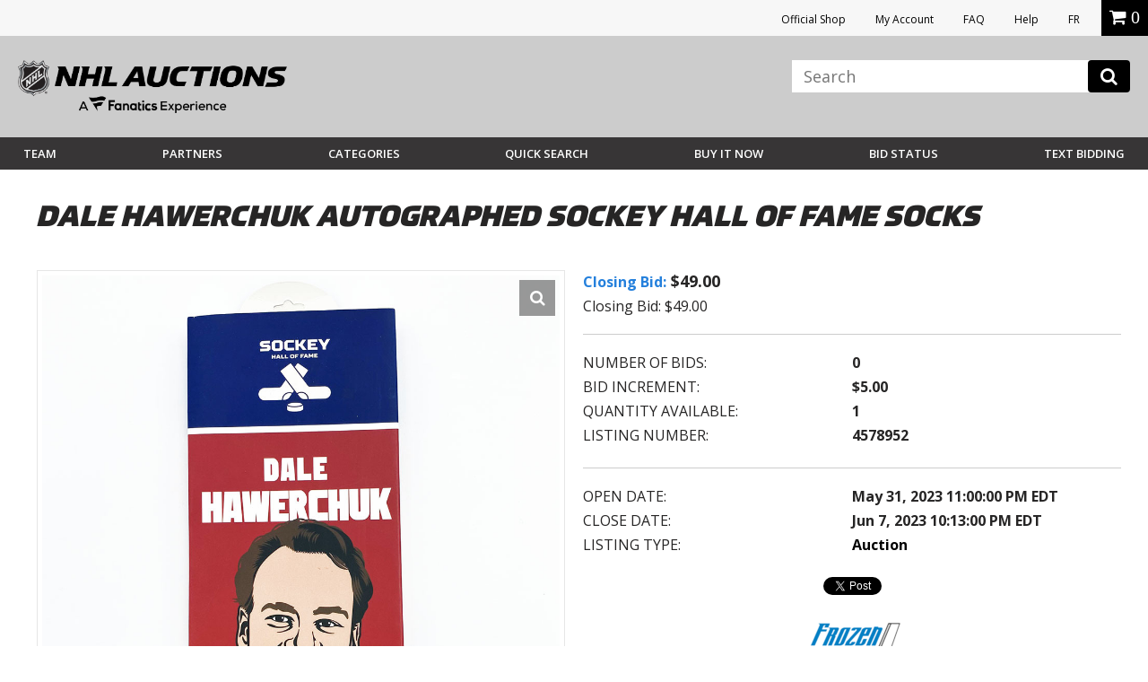

--- FILE ---
content_type: text/html; charset=utf-8
request_url: https://accounts.google.com/o/oauth2/postmessageRelay?parent=https%3A%2F%2Fauctions.nhl.com&jsh=m%3B%2F_%2Fscs%2Fabc-static%2F_%2Fjs%2Fk%3Dgapi.lb.en.OE6tiwO4KJo.O%2Fd%3D1%2Frs%3DAHpOoo_Itz6IAL6GO-n8kgAepm47TBsg1Q%2Fm%3D__features__
body_size: 159
content:
<!DOCTYPE html><html><head><title></title><meta http-equiv="content-type" content="text/html; charset=utf-8"><meta http-equiv="X-UA-Compatible" content="IE=edge"><meta name="viewport" content="width=device-width, initial-scale=1, minimum-scale=1, maximum-scale=1, user-scalable=0"><script src='https://ssl.gstatic.com/accounts/o/2580342461-postmessagerelay.js' nonce="-qTe35Xlm46zTtgzoswzGg"></script></head><body><script type="text/javascript" src="https://apis.google.com/js/rpc:shindig_random.js?onload=init" nonce="-qTe35Xlm46zTtgzoswzGg"></script></body></html>

--- FILE ---
content_type: image/svg+xml
request_url: https://vafloc01.s3.amazonaws.com/WBStatic/site1100803/dist/img/team-logo/blue-jackets.svg
body_size: 5740
content:
<svg xmlns="http://www.w3.org/2000/svg" viewBox="0 0 24 16"><g fill="#002654"><path d="M16.885,11.849c-0.174,0-0.313,0.141-0.313,0.315c0,0.173,0.14,0.312,0.313,0.312 c0.175,0,0.314-0.14,0.314-0.312C17.199,11.99,17.06,11.849,16.885,11.849z M16.885,12.41c-0.137,0-0.246-0.111-0.246-0.246 c0-0.138,0.109-0.248,0.246-0.248c0.138,0,0.248,0.11,0.248,0.248C17.133,12.299,17.021,12.41,16.885,12.41z"/><path d="M17.016,12.091c0-0.059-0.049-0.106-0.106-0.106h-0.152v0.358h0.068v-0.146h0.047l0.068,0.146h0.075 l-0.072-0.151C16.984,12.176,17.016,12.137,17.016,12.091z M16.907,12.129h-0.084v-0.078h0.084c0.021,0,0.038,0.018,0.038,0.04 C16.945,12.111,16.93,12.129,16.907,12.129z"/></g><path fill="#a4a9ad" d="M17.299,11.285l3.374-7.764c0,0-2.441,1.446-5.23,2.551l4.793-3.563l-3.017,0.519 c-0.433-0.259-1.934-1.036-4.357-1.036c0,0-0.213,0.005-0.394,0.01C12.378,1.739,11.957,0.5,11.957,0.5l-0.773,1.603 C6.766,2.671,3.327,5.281,3.327,8.097c0,1.259,0.54,2.913,3.026,3.808l-1.254,3.1l3.318-2.617 c0.713,0.097,1.503,0.146,2.356,0.146c0.997,0,1.978-0.076,2.92-0.221l3.631,3.188l-1.239-3.737 C16.085,11.763,16.814,11.526,17.299,11.285z"/><path fill="#002654" d="M20.05,4.223c0,0-2.845,1.656-6.014,2.751l-0.111-0.308l5.435-3.769l-6.04,1.546l3.379-1.362 c0,0-1.43-0.799-3.837-0.799c-0.2,0-0.401,0.005-0.602,0.014l-0.35-1.027l-1.88,3.898L7.161,5.984l2.664-1.093l0.874-1.78 l0.183-0.373l0.158-0.324C7.03,2.989,3.62,5.379,3.62,8.097c0,1.523,0.838,2.919,3.133,3.637l-1.186,2.585l2.763-2.237 c0.715,0.104,1.526,0.159,2.442,0.159c1.147,0,2.158-0.097,3.013-0.235l3.064,2.722l-1.145-3.152 c0.891-0.262,1.369-0.502,1.369-0.502L20.05,4.223z"/><path fill="#ce1126" d="M15.708 3.054c0 0-1.137-.553-3.354-.481l.101.3C12.701 2.845 14.036 2.718 15.708 3.054zM12.455 10.327c-1.297-.245-2.073-.496-2.073-.496s.599-.231 1.483-.638c.791-.363 1.809-.864 2.832-1.463.823-.481 1.648-1.024 2.361-1.61 0 0-4.15 2.265-7.597 2.265-2.317 0-3.387-1.075-3.387-1.795 0-2.146 3.778-3.257 4.625-3.479l.183-.373C7.25 3.453 5.9 4.879 5.9 4.879S4.686 5.613 4.226 6.976C4.119 7.293 4.053 7.646 4.053 8.03c0 1.642 1.075 3.787 6.589 3.787 3.913 0 5.995-1.037 5.995-1.037-.676-.019-1.314-.063-1.906-.124C13.865 10.569 13.096 10.448 12.455 10.327z"/><path fill="#a4a9ad" d="M8.526,7.868l0.237-0.516L7.376,6.97C7.376,6.97,6.981,7.674,8.526,7.868z"/><g fill="#a4a9ad"><path d="M17.002 4.018l-4.419 1.071-.778-2.433-1.233 2.943L7.219 6.437l2.347.574-.45.9c.04.001.083.002.125.003.055.001.113.002.173.002.161 0 .326-.006.493-.016.409-.024.833-.078 1.265-.155.329-.058.662-.131.996-.214.441-.109.886-.238 1.326-.378L13.24 6.476 17.002 4.018zM15.261 11.851c-.117.044-.214.085-.293.15-.074.06-.132.143-.174.269-.015.046-.026.096-.038.151l1.025.809L15.261 11.851zM7.318 11.908c-.03-.01-.062-.02-.098-.022-.026-.006-.057-.009-.087-.01L6.575 12.99l1.047-.78C7.555 12.089 7.478 11.964 7.318 11.908z"/></g><g fill="#fff"><path d="M8.763,9.595c1.367,0,2.51-0.245,3.103-0.401c0.791-0.363,1.809-0.864,2.832-1.463 c-0.859,0.326-3.579,1.295-5.506,1.295c-2.922,0-3.836-1.693-3.836-2.648c0-0.854,0.546-1.499,0.546-1.499 S4.894,5.582,4.894,6.754C4.893,8.683,6.818,9.595,8.763,9.595z"/><path d="M9.887 10.497c-5.431 0-5.673-2.894-5.661-3.521C4.119 7.293 4.053 7.646 4.053 8.03c0 0 .056 3.201 6.262 3.201 2.019 0 3.839-.426 4.416-.575-.865-.087-1.635-.208-2.276-.329C12.024 10.395 11.167 10.497 9.887 10.497zM16.722 8.176c-.177-.371-.692-.435-1.151-.144-.459.292-.69.826-.515 1.196.177.372.69.436 1.15.145C16.667 9.08 16.896 8.547 16.722 8.176z"/><path d="M12.125 9.558L12.121 9.427 12.006 9.57 11.827 9.594 11.939 9.653 11.827 9.799 12.018 9.699 12.149 9.794 12.125 9.638 12.303 9.538zM13.503 8.904L13.5 8.771 13.381 8.919 13.192 8.943 13.308 9.006 13.192 9.155 13.392 9.053 13.527 9.151 13.505 8.99 13.688 8.885zM14.505 9.012L14.501 8.889 14.394 9.023 14.224 9.046 14.329 9.104 14.224 9.239 14.402 9.146 14.527 9.234 14.508 9.089 14.674 8.992zM13.121 9.764L13.121 9.643 13.012 9.774 12.842 9.792 12.945 9.854 12.837 9.986 13.019 9.896 13.141 9.988 13.123 9.841 13.292 9.749zM14.114 9.902L14.113 9.779 14.001 9.913 13.832 9.932 13.936 9.991 13.828 10.126 14.011 10.034 14.131 10.128 14.114 9.979 14.283 9.888zM14.934 8.042L14.928 7.887 14.792 8.058 14.576 8.085 14.71 8.159 14.576 8.332 14.805 8.213 14.963 8.326 14.935 8.139 15.146 8.018zM16.285 7.239L16.162 7.465 16.419 7.293 16.65 7.412 16.566 7.191 16.803 7.019 16.537 7.072 16.49 6.886 16.361 7.109 16.096 7.166zM18.438 6.129L18.119 6.166 18.093 5.93 17.909 6.19 17.589 6.233 17.801 6.344 17.623 6.61 17.951 6.427 18.203 6.6 18.138 6.316zM16.752 10.02L16.752 9.833 16.58 10.037 16.319 10.064 16.479 10.156 16.312 10.364 16.591 10.225 16.781 10.365 16.754 10.14 17.014 9.997zM17.252 8.788L17.248 8.616 17.094 8.806 16.854 8.839 17.003 8.919 16.854 9.111 17.108 8.979 17.286 9.105 17.255 8.898 17.489 8.762zM17.682 7.575L17.676 7.389 17.51 7.595 17.25 7.629 17.411 7.717 17.25 7.928 17.526 7.784 17.717 7.921 17.684 7.695 17.94 7.547zM15.367 9.884L15.24 10.038 15.044 10.057 15.163 10.128 15.039 10.283 15.248 10.177 15.391 10.283 15.369 10.114 15.562 10.009 15.368 10.024zM11.805 3.07L11.172 5.943 12.413 5.138zM16.283 4.392l-5.111 1.552c0 0 1.878.41 1.935.417C13.165 6.369 16.283 4.392 16.283 4.392z"/><path d="M12.169 7.532l-.996-1.589v1.803C11.501 7.687 11.834 7.615 12.169 7.532zM9.241 7.914c.055.001.113.002.173.002.161 0 .326-.006.493-.016l1.265-1.958L9.688 7.037 9.241 7.914z"/><path d="M10.636 5.649L7.88 6.393 11.172 5.943zM14.794 12.271l.681.537-.507-.808C14.894 12.062 14.836 12.145 14.794 12.271zM6.795 12.719l.522-.811c-.03-.01-.062-.02-.098-.022L6.795 12.719z"/></g><path fill="#ce1126" d="M15.64,8.138c-0.375,0.236-0.571,0.678-0.438,0.986c0.13,0.308,0.54,0.367,0.913,0.13 c0.375-0.236,0.569-0.677,0.439-0.985C16.42,7.96,16.012,7.902,15.64,8.138z"/></svg>

--- FILE ---
content_type: image/svg+xml
request_url: https://vafloc01.s3.amazonaws.com/WBStatic/site1100803/dist/img/team-logo/ducks.svg
body_size: 10281
content:
<svg xmlns="http://www.w3.org/2000/svg" id="Layer_1" data-name="Layer 1" version="1.1" viewBox="0 0 192.8 171.6">
  <defs>
    <style>
      .cls-1 {
        fill: #b79257;
      }

      .cls-1, .cls-2, .cls-3, .cls-4 {
        stroke-width: 0px;
      }

      .cls-2 {
        fill: #231f20;
      }

      .cls-3 {
        fill: #fff;
      }

      .cls-4 {
        fill: #d34d2a;
      }
    </style>
  </defs>
  <g>
    <path class="cls-2" d="M148.7,129.4c-3.2.1-4.9-.2-6.2-.8-1.4-.7-2.9-2-5.1-5-.2-.3-.7-1-1.5-2,14.8-11.5,24.4-29.4,24.8-49.4l24.6-38.2s-12.9-6.2-33.9-11.3c8.5-11.5,14.1-19.1,14.1-19.1,0,0-11.5-3-13.5-3.4-1.1-.2-2.7-.3-4.4.4-1.4.6-2.4,1.5-3.1,2.5,0,0-4.4,6-11.2,15.2-10.4-7.3-23.1-11.6-36.8-11.6s-26.4,4.3-36.8,11.6c-6.8-9.2-11.2-15.1-11.2-15.2-.7-1-1.7-1.9-3.1-2.5-1.7-.7-3.3-.5-4.4-.4-2,.3-13.5,3.4-13.5,3.4,0,0,5.5,7.5,14.1,19.1-21,5.1-33.9,11.3-33.9,11.3l24.6,38.2c0,2.7.3,5.4.7,8-.5,0-19-1.3-19,12.8s9,16.8,19.7,19.8c4.9,1.4,9.9,1.7,15.1.9,2.6,2.9,5.4,5.5,8.4,7.9-.8,1-1.3,1.7-1.5,2-2.2,3-3.7,4.3-5.1,5-1.3.6-3,1-6.2.8l-44.1-1.9,7.9,18.8c.6,1.5,1.6,3.1,3.3,4.2,1.8,1.2,3.7,1.4,5.2,1.4h29.5c3.3,0,6.3-.2,9.2-1.7,3.2-1.6,5.5-4.3,8.1-7.8.9-1.2,3.6-4.9,7.7-10.4l25.7,39.7,25.7-39.7c4.1,5.5,6.8,9.2,7.7,10.4,2.6,3.5,4.9,6.2,8.1,7.8,2.9,1.4,5.9,1.7,9.2,1.7h29.5c1.5,0,3.4-.2,5.2-1.4,1.7-1.1,2.7-2.7,3.3-4.2l7.9-18.8-44.1,1.9Z"/>
    <path class="cls-1" d="M146.7,30.8c8.5,2,16.7,4.5,24.5,7.6l-12,18.6c-2.1-9.7-6.5-18.6-12.5-26.1ZM96.4,135.1c-4.5,0-8.9-.5-13.2-1.4l13.2,20.4,13.2-20.4c-4.3.9-8.7,1.4-13.2,1.4ZM46.2,30.8c-8.5,2-16.7,4.5-24.5,7.6l12,18.6c2.1-9.7,6.5-18.6,12.5-26.1Z"/>
    <path class="cls-3" d="M148.4,26.6c10.1,2.4,19.9,5.6,29.4,9.7l-17.6,27.3c-.3-2.2-.6-4.4-1.1-6.6l12-18.6c-7.8-3.1-16-5.6-24.5-7.6-.2-.3-.5-.6-.7-.8.8-1.1,1.7-2.3,2.5-3.4ZM109.6,133.7l-13.2,20.4-13.2-20.4c-2.2-.5-4.3-1-6.5-1.7l19.6,30.4,19.6-30.4c-2.1.7-4.3,1.2-6.5,1.7ZM33.7,56.9l-12-18.6c7.8-3.1,16-5.6,24.5-7.6.2-.3.5-.6.7-.8-.8-1.1-1.7-2.3-2.5-3.4-10.1,2.4-19.9,5.6-29.4,9.7l17.6,27.3c.3-2.2.6-4.4,1.1-6.6Z"/>
    <path class="cls-4" d="M127.5,33.6c11.8-16,20.4-27.6,20.6-28,.9-1.1,1.8-1.3,3.2-1.1,1.7.3,4.7,1,6.7,1.6,0,0-11.5,15.6-26.7,36.2-1.2-3-2.4-6-3.8-8.7ZM66.8,35.5c-12.5-16.9-21.8-29.5-22-29.9-.9-1.1-1.8-1.3-3.2-1.1-1.7.3-4.7,1-6.7,1.6,0,0,12.5,17,28.6,38.8.8-3.2,1.9-6.4,3.3-9.4ZM148.9,133.9c-7.2.3-10.5-1.4-15.1-7.6-.8-1.1-3.1-4.2-6.4-8.7-2,1.8-4.2,3.5-6.6,4.9,6.7,9.1,11.5,15.5,12.7,17.2,4.9,6.5,7,7.7,13.7,7.7h29.5c2.2,0,3.4-.6,4.3-2.9.9-2.2,5.1-12.2,5.1-12.2,0,0-28.4,1.3-37.1,1.6ZM65.2,117.9c-3.1,4.2-5.3,7.2-6.1,8.3-4.6,6.2-7.9,7.9-15.1,7.6-8.7-.3-37.1-1.6-37.1-1.6,0,0,4.2,10,5.1,12.2.9,2.2,2.1,2.9,4.3,2.9h29.5c6.7,0,8.8-1.1,13.7-7.7,1.3-1.7,6.1-8.2,12.9-17.5-2.3-1.2-4.7-2.6-7.2-4.2Z"/>
    <path class="cls-3" d="M43,8.7l-8.1-2.5c2-.5,5-1.3,6.7-1.6,1.4-.2,2.3,0,3.2,1.1.3.4,9.6,12.9,22,29.9-.5,1.1-1,2.3-1.4,3.5-12.8-17.4-22.4-30.3-22.4-30.3ZM129,36.9c12-16.3,20.8-28.2,20.8-28.2l8.1-2.5c-2-.5-5-1.3-6.7-1.6-1.4-.2-2.3,0-3.2,1.1-.3.4-8.9,12-20.6,28,.5,1.1,1.1,2.2,1.6,3.3ZM65.2,117.9c-3.1,4.2-5.3,7.2-6.1,8.3-4.6,6.2-7.9,7.9-15.1,7.6-8.7-.3-37.1-1.6-37.1-1.6l8.6,3.8s23.1.9,29.8,1c7.1.2,11.3-2,16.3-8.7.6-.8,2.9-3.9,6.4-8.7-.9-.5-1.8-1.1-2.8-1.7ZM148.9,133.9c-7.2.3-10.5-1.4-15.1-7.6-.8-1.1-3.1-4.2-6.4-8.7-.8.7-1.6,1.4-2.5,2.1,3.5,4.7,5.8,7.9,6.4,8.7,5,6.7,9.2,8.9,16.3,8.7,6.8-.2,29.8-1,29.8-1l8.6-3.8s-28.4,1.3-37.1,1.6Z"/>
    <path class="cls-4" d="M165.3,139.1c-.2,2.8-.4,5.3-.4,8.2h-2.5c.3-1.6,1.1-6.4,1.8-8.7.2-.8.4-1.2.8-1.1.5,0,.3.7.3,1.7ZM158.1,144.9c.4,0,.5-.4.6-1.1.8-4.9,1.4-7.3,1.4-7.3h0c-.7,0-1.3,0-1.9,0-.2,1.4-.6,4.1-.5,6.8,0,.9.2,1.4.4,1.5ZM169.6,143.6c0,.6,0,.8.3.8.3,0,.4-.2.6-.8,1-4,1.9-6.8,2.2-7.5-.7,0-1.4,0-2.2,0-.3,1.6-.8,4.7-.9,7.4ZM32.7,136.6s.7,2.4,1.4,7.3c.1.7.2,1.1.6,1.1.2,0,.4-.5.4-1.5.1-2.7-.2-5.4-.5-6.8-.6,0-1.3,0-1.9,0h0ZM22.9,144.5c.2,0,.3-.2.3-.8,0-2.7-.6-5.7-.9-7.4-.8,0-1.5,0-2.2,0,.2.7,1.2,3.5,2.2,7.5.1.6.3.8.6.8ZM28.6,138.6c-.2-.8-.4-1.2-.8-1.1-.5,0-.3.7-.3,1.7.2,2.8.4,5.3.4,8.2h2.5c-.3-1.6-1.1-6.4-1.8-8.7Z"/>
    <path class="cls-3" d="M38.7,136.8c.4,2,1,6,1.7,10.5h-9.9c-.3-1.6-1.1-6.4-1.8-8.7-.2-.8-.4-1.2-.8-1.1-.5,0-.3.7-.3,1.7.2,2.8.4,5.3.4,8.2h-9.1c-1.5-5.5-2.7-9.3-3.3-11.3h0s1.9,0,4.8.2c.2.7,1.2,3.5,2.2,7.5.1.6.3.8.6.8.2,0,.3-.2.3-.8,0-2.7-.6-5.7-.9-7.4,3,.1,6.8.2,10.4.4h0s.7,2.4,1.4,7.3c.1.7.2,1.1.6,1.1.2,0,.4-.5.4-1.5.1-2.7-.2-5.4-.5-6.8,1.4,0,2.8,0,4,.1ZM177.4,136s-1.9,0-4.8.2c-.2.7-1.2,3.5-2.2,7.5-.1.6-.3.8-.6.8-.2,0-.3-.2-.3-.8,0-2.7.6-5.7.9-7.4-3,.1-6.8.2-10.4.4h0s-.7,2.4-1.4,7.3c-.1.7-.2,1.1-.6,1.1-.2,0-.4-.5-.4-1.5-.1-2.7.2-5.4.5-6.8-1.4,0-2.8,0-4,.1-.4,2-1,6-1.7,10.5h9.9c.3-1.6,1.1-6.4,1.8-8.7.2-.8.4-1.2.8-1.1.5,0,.3.7.3,1.7-.2,2.8-.4,5.3-.4,8.2h9.1c1.5-5.5,2.7-9.3,3.3-11.3h0Z"/>
    <g>
      <path class="cls-3" d="M98.2,13.7c-15,0-31.7,22.8-31.7,42.6s2.9,12.2,7.7,11c-.8-2.8,0-6.1,2.1-8.2h0c-1.1,5,2,8.9,7,8.7,8.5-.4,15.7-13.1,29.2-13.1s7.4,1.6,9,4.3h0s0,0,0,0c0,0,0,0,0,0,0,0-1.9-1-6.1-1s-2.9.2-4.3.5c2.1,15-14.1,21.4-23.3,13.8-1.6.6-3.2,1-4.9,1-2.7,0-4.7-.9-6.2-2.2-4.3,5.9-11,12.3-19.4,16.8,7.4,4.2,13.6,9.8,17.3,15.8-20.1-13.3-32.7-18.3-43-18.3s-12.1,2.8-12.1,7.5c0,3.7,2.7,7.5,6.9,10.5,6.4,4.3,15.9,6.4,23.6,4.1-9.7-7.7-15.7-11.5-21.5-13.8,22.1-.3,38.1,29.9,68.6,29.9s24.1-5,30.2-12.8c4.8-6.2,7-15.1,7-27.4,0-35.4-17.4-69.6-35.8-69.6ZM77.7,50.1c-.2,2.1-1.4,3.7-2.8,3.6-1.3-.1-2.3-1.9-2.1-4,.2-2.1,1.4-3.7,2.8-3.6,1.3.1,2.3,1.9,2.1,4ZM82,36.9c-1,1.9-2.8,2.9-4,2.2-1.2-.6-1.4-2.7-.5-4.6,1-1.9,2.8-2.9,4-2.2,1.2.6,1.4,2.7.5,4.6ZM87.8,53.1c-.8,1.9-2.6,3.1-3.8,2.5-1.3-.5-1.6-2.6-.7-4.5.8-1.9,2.6-3.1,3.8-2.5,1.3.5,1.6,2.6.7,4.5ZM86.3,26.9c-.9-1-.5-3,1.1-4.5,1.6-1.4,3.6-1.8,4.5-.7.9,1,.5,3-1.1,4.5-1.6,1.4-3.6,1.8-4.5.7ZM96.1,41.7c-1.5,1.5-3.5,1.9-4.5.9s-.5-3,1-4.5c1.5-1.5,3.5-1.9,4.5-.9,1,1,.5,3-1,4.5ZM107.9,34c-1.9.9-4,.6-4.5-.7-.6-1.3.5-3,2.4-3.9,1.9-.9,4-.6,4.5.7.6,1.3-.5,3-2.4,3.9ZM76.6,89.2c-1.4.4-2.9-1-3.4-3.1-.5-2,.1-4,1.5-4.3,1.4-.4,2.9,1,3.4,3.1.5,2-.1,4-1.5,4.3ZM82.8,101.2c-1.2.7-3-.1-4.2-1.9-1.1-1.8-1.1-3.8,0-4.6,1.2-.7,3,.1,4.2,1.9,1.1,1.8,1.1,3.8,0,4.6ZM83.1,81.4c-1-1.9-.8-3.9.5-4.6,1.2-.7,3,.3,4,2.2,1,1.9.8,3.9-.5,4.6-1.2.7-3-.3-4-2.2ZM93,111.3c-.9,1.1-2.9.8-4.5-.5-1.6-1.3-2.2-3.3-1.4-4.3.9-1.1,2.9-.8,4.5.5,1.6,1.3,2.2,3.3,1.4,4.3ZM95.3,92.9c-1,1-3,.6-4.5-.9-1.5-1.5-1.9-3.5-1-4.5,1-1,3-.6,4.5.9,1.5,1.5,1.9,3.5,1,4.5ZM106.2,100c-.6,1.3-2.7,1.6-4.6.7-1.9-.9-2.9-2.8-2.3-4.1s2.7-1.6,4.6-.7c1.9.9,2.9,2.8,2.3,4.1ZM108.6,85c-1.9.8-4,.4-4.6-.9-.6-1.3.5-3.1,2.5-3.9,1.9-.8,4-.4,4.6.9.6,1.3-.5,3.1-2.5,3.9ZM119.2,104.4c-.3,1.4-2.3,2.1-4.3,1.6-2.1-.5-3.4-2.1-3.1-3.5.3-1.4,2.3-2.1,4.3-1.6,2.1.5,3.4,2.1,3.1,3.5ZM122.2,80.7c-2.1.4-4-.5-4.2-1.9-.3-1.4,1.2-2.9,3.3-3.3,2.1-.4,4,.5,4.2,1.9.3,1.4-1.2,2.9-3.3,3.3ZM59.8,80.9c-1.4-5.8-.2-10.2,4.4-13.4,1.4,2.6,3.4,4,5.9,4.3-2.8,3.4-6.2,6.4-10.3,9.1Z"/>
      <path class="cls-2" d="M98,9.1c-17,0-35.9,24.1-35.9,47.5s.2,4.6.6,6.5c-7.1,4.5-9.7,11.9-7.3,20.6-1,.6-2.1,1.2-3.2,1.7-5.9-2-9.5-2.8-14.7-3.4-6.5-.7-13.4,0-17.7,3-1.3.9-2.3,2.1-3,3.4-.7,1.3-1,2.8-1,4.5s.4,3.8,1.2,5.5c1.1,2.3,2.9,4.4,5.1,6.2,3.2,2.7,7.3,4.9,11.9,6.3,5.7,1.6,13.8,1.4,20.2-.5.5.3,1,.6,1.5.9,16.5,12.4,27.7,17,41.2,17s27.4-5.6,34.3-15.2c4.9-6.7,7.7-16.5,7.5-30.2-.5-38.5-18.8-73.8-40.7-73.8ZM64.2,67.5c1.4,2.6,3.4,4,5.9,4.3-2.8,3.4-6.2,6.4-10.3,9.1-1.4-5.8-.2-10.2,4.4-13.4ZM127.1,110.7c-6.1,7.9-17.8,12.8-30.2,12.8-30.5,0-46.5-30.2-68.6-29.9,5.9,2.3,11.8,6.1,21.5,13.8-7.6,2.4-17.2.2-23.6-4.1-4.2-3-6.9-6.8-6.9-10.5,0-4.6,4.3-7.5,12.1-7.5s14.4,2.1,24.5,7.3c5.4,2.8,11.5,6.4,18.6,11.1-3.7-6-9.9-11.6-17.3-15.8,8.4-4.5,15.1-10.9,19.4-16.8,1.5,1.3,3.5,2.2,6.2,2.2s3.3-.4,4.9-1c9.2,7.5,25.4,1.1,23.3-13.8,1.4-.3,2.8-.5,4.3-.5,4.3,0,6.1,1,6.1,1,0,0,0,0,0,0h0c-1.6-2.7-5.1-4.3-9-4.3-13.4,0-20.7,12.7-29.2,13.1-5,.2-8-3.7-7-8.7h0c-2.2,2.1-2.8,5.3-2.1,8.2-4.9,1.2-7.7-2.8-7.7-11,0-19.7,16.7-42.6,31.7-42.6s35.8,34.2,35.8,69.6-2.2,21.3-7,27.4Z"/>
      <path class="cls-4" d="M98.9,70.2c-2.4,1-4.9.8-6.6-.4,3.8-2.6,7.6-6,11.9-8.5.7,3.5-1.6,7.4-5.3,8.9Z"/>
      <path class="cls-2" d="M77.7,50.1c-.2,2.1-1.4,3.7-2.8,3.6-1.3-.1-2.3-1.9-2.1-4,.2-2.1,1.4-3.7,2.8-3.6s2.3,1.9,2.1,4ZM81.5,32.3c-1.2-.6-3,.4-4,2.2-1,1.9-.8,3.9.5,4.6,1.2.6,3-.4,4-2.2,1-1.9.8-3.9-.5-4.6ZM91.9,21.7c-.9-1-3-.7-4.5.7-1.6,1.4-2,3.4-1.1,4.5.9,1,3,.7,4.5-.7,1.6-1.4,2-3.4,1.1-4.5ZM87.1,48.6c-1.3-.5-3,.6-3.8,2.5-.8,1.9-.5,4,.7,4.5,1.3.5,3-.6,3.8-2.5.8-1.9.5-4-.7-4.5ZM97.1,37.2c-1-1-3-.6-4.5.9-1.5,1.5-2,3.5-1,4.5,1,1,3,.6,4.5-.9,1.5-1.5,2-3.5,1-4.5ZM110.4,30.1c-.6-1.3-2.6-1.6-4.5-.7s-3,2.6-2.4,3.9c.6,1.3,2.6,1.6,4.5.7,1.9-.9,3-2.6,2.4-3.9ZM87.1,106.4c-.9,1.1-.3,3,1.4,4.3,1.6,1.3,3.7,1.6,4.5.5.9-1.1.3-3-1.4-4.3-1.6-1.3-3.7-1.6-4.5-.5ZM78.7,94.8c-1.2.7-1.2,2.8,0,4.6,1.1,1.8,3,2.6,4.2,1.9,1.2-.7,1.2-2.8,0-4.6-1.1-1.8-3-2.6-4.2-1.9ZM74.6,81.8c-1.4.4-2,2.3-1.5,4.3s2.1,3.4,3.4,3.1c1.4-.4,2-2.3,1.5-4.3-.5-2-2.1-3.4-3.4-3.1ZM99.4,96.5c-.6,1.3.4,3.1,2.3,4.1,1.9.9,4,.6,4.6-.7.6-1.3-.4-3.1-2.3-4.1-1.9-.9-4-.6-4.6.7ZM111.8,102.5c-.3,1.4,1,3,3.1,3.5,2.1.5,4-.2,4.3-1.6.3-1.4-1-3-3.1-3.5-2.1-.5-4,.2-4.3,1.6ZM89.8,87.5c-1,1-.6,3,1,4.5,1.5,1.5,3.5,1.9,4.5.9s.6-3-1-4.5c-1.5-1.5-3.5-1.9-4.5-.9ZM83.6,76.9c-1.2.7-1.4,2.7-.5,4.6,1,1.9,2.8,2.9,4,2.2,1.2-.7,1.4-2.7.5-4.6-1-1.9-2.8-2.9-4-2.2ZM111,81c-.6-1.3-2.6-1.7-4.6-.9-1.9.8-3,2.6-2.5,3.9.6,1.3,2.6,1.7,4.6.9,1.9-.8,3-2.6,2.5-3.9ZM125.5,77.4c-.3-1.4-2.2-2.3-4.2-1.9-2.1.4-3.6,1.9-3.3,3.3.3,1.4,2.2,2.3,4.2,1.9,2.1-.4,3.6-1.9,3.3-3.3Z"/>
      <path class="cls-1" d="M26.2,103.4c6.4,4.3,15.9,6.4,23.6,4.1-9.7-7.7-15.7-11.5-21.5-13.8-4.3,0-7.2,2.4-5.5,6.7,1,1.1,2.1,2.1,3.4,3ZM96.9,123.6c12.4,0,24.1-5,30.2-12.8,4.8-6.2,7-15.1,7-27.4,0-18.6-4.8-36.9-12.1-50.1.5,1.2,1.1,2.5,1.7,3.8,8.1,17.8,13.1,54.9-.1,71.2-10.6,13.1-39.6,17.7-66.1-1,11.1,7.9,23.2,16.4,39.4,16.4ZM109.4,51.1c-12,.3-20.3,12-26.9,12.7-3.3.3-5.6-1.5-6.3-4.7-1.1,5,2,8.9,7,8.7,8.5-.4,15.7-13.1,29.2-13.1s7.4,1.6,9,4.3c-1.3-4-5.5-8.1-11.9-7.9ZM74.2,67.2c-4.7,1.1-7.5-2.5-7.7-10.1.7,6.2,4.9,7.1,7.6,6.1-.3,1.3-.2,2.7.1,4Z"/>
    </g>
  </g>
  <g>
    <path class="cls-2" d="M107.6,162.6c-1.9,0-3.5,1.5-3.5,3.5s1.5,3.5,3.5,3.5,3.4-1.5,3.4-3.5-1.5-3.5-3.4-3.5ZM107.6,168.8c-1.5,0-2.7-1.2-2.7-2.7s1.2-2.7,2.7-2.7,2.7,1.2,2.7,2.7-1.2,2.7-2.7,2.7Z"/>
    <path class="cls-2" d="M109,165.3c0-.6-.5-1.2-1.2-1.2h-1.7v3.9h.7v-1.6h.5l.7,1.6h.8l-.8-1.7c.5-.2.8-.6.8-1.1ZM107.8,165.7h-.9v-.9h.9c.2,0,.4.2.4.4s-.2.4-.4.4Z"/>
  </g>
</svg>